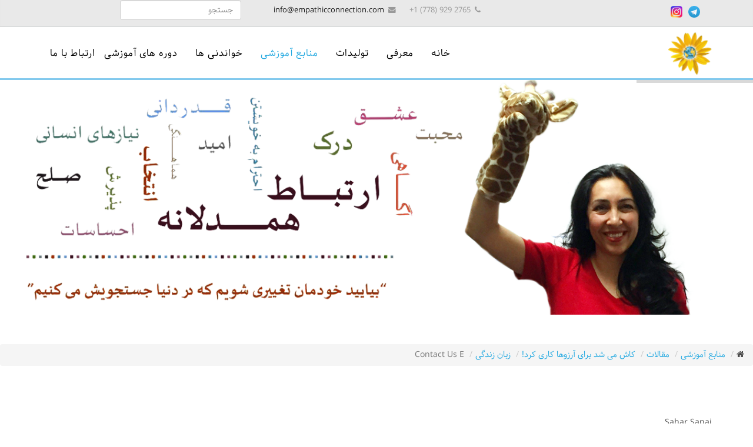

--- FILE ---
content_type: text/html; charset=utf-8
request_url: http://empathicconnection.com/index.php/fa/resources/articles/wish/84-nvcir-fa/137-contact-us-2
body_size: 10996
content:
<!DOCTYPE html>
<html xmlns="http://www.w3.org/1999/xhtml" xml:lang="fa-ir" lang="fa-ir" dir="rtl">
<head>
    <meta http-equiv="X-UA-Compatible" content="IE=edge">
    <meta name="viewport" content="width=device-width, initial-scale=1">
    
      <base href="http://empathicconnection.com/index.php/fa/resources/articles/wish/84-nvcir-fa/137-contact-us-2" />
  <meta http-equiv="content-type" content="text/html; charset=utf-8" />
  <meta name="rights" content="Sana - 2020" />
  <meta name="author" content="Sahar" />
  <meta name="description" content="Empathic Connection,A language of life" />
  <meta name="generator" content="Joomla! - Open Source Content Management" />
  <title>Contact Us E</title>
  <link href="/images/nvcir/nvcir.jpg" rel="shortcut icon" type="image/vnd.microsoft.icon" />
  <link href="http://empathicconnection.com/index.php/fa/component/search/?Itemid=796&amp;catid=84&amp;id=137&amp;format=opensearch" rel="search" title="جستجو Empathic Connection,A language of life" type="application/opensearchdescription+xml" />
  <link rel="stylesheet" href="/templates/mehromega/css/bootstrap.min.css" type="text/css" />
  <link rel="stylesheet" href="/templates/mehromega/css/font-awesome.min.css" type="text/css" />
  <link rel="stylesheet" href="/templates/mehromega/css/legacy.css" type="text/css" />
  <link rel="stylesheet" href="/templates/mehromega/css/template.css" type="text/css" />
  <link rel="stylesheet" href="/templates/mehromega/css/bootstrap-rtl.min.css" type="text/css" />
  <link rel="stylesheet" href="/templates/mehromega/css/rtl.css" type="text/css" />
  <link rel="stylesheet" href="/templates/mehromega/css/presets/preset1.css" type="text/css" class="preset" />
  <link rel="stylesheet" href="http://empathicconnection.com/media/com_uniterevolution2/assets/rs-plugin/css/settings.css" type="text/css" />
  <link rel="stylesheet" href="http://empathicconnection.com/media/com_uniterevolution2/assets/rs-plugin/css/dynamic-captions.css" type="text/css" />
  <link rel="stylesheet" href="http://empathicconnection.com/media/com_uniterevolution2/assets/rs-plugin/css/static-captions.css" type="text/css" />
  <style type="text/css">
#sp-top-bar{ background-color:#e9e9e9;color:#999999; }#sp-bottom{ background-color:#4c4c4c;color:#ffffff;padding:100px 0px; }#sp-footer{ background-color:#347d9a; }
  </style>
  <script src="/media/jui/js/jquery.min.js" type="text/javascript"></script>
  <script src="/media/jui/js/jquery-noconflict.js" type="text/javascript"></script>
  <script src="/media/jui/js/jquery-migrate.min.js" type="text/javascript"></script>
  <script src="/media/system/js/caption.js" type="text/javascript"></script>
  <script src="/templates/mehromega/js/bootstrap.min.js" type="text/javascript"></script>
  <script src="/templates/mehromega/js/jquery.sticky.js" type="text/javascript"></script>
  <script src="/templates/mehromega/js/jquery.scrollTo-1.4.2-min.js" type="text/javascript"></script>
  <script src="/templates/mehromega/js/smoothscroll.js" type="text/javascript"></script>
  <script src="/templates/mehromega/js/jquery.localscroll-1.2.7-min.js" type="text/javascript"></script>
  <script src="/templates/mehromega/js/jquery.parallax-1.1.3.js" type="text/javascript"></script>
  <script src="/templates/mehromega/js/main.js" type="text/javascript"></script>
  <script src="http://empathicconnection.com/media/com_uniterevolution2/assets/rs-plugin/js/jquery.themepunch.tools.min.js" type="text/javascript"></script>
  <script src="http://empathicconnection.com/media/com_uniterevolution2/assets/rs-plugin/js/jquery.themepunch.revolution.min.js" type="text/javascript"></script>
  <script type="text/javascript">
jQuery(window).on('load',  function() {
				new JCaption('img.caption');
			});jQuery(document).ready(function(){
	jQuery('.hasTooltip').tooltip({"html": true,"container": "body"});
});
  </script>

   
    </head>
<body class="site com-content view-article no-layout no-task itemid-796 fa-ir rtl  sticky-header layout-fluid">
	<!-- <div id="preloader">
		
	</div> -->

    <div class="body-innerwrapper">
        <section id="sp-top-bar"><div class="container"><div class="row"><div id="sp-top1" class="col-sm-4 col-md-4"><div class="sp-column "><div class="sp-module latestnews"><div class="sp-module-content">

<div class="customlatestnews"  >
	<p style="width: 20px; float: right;"><a title="تلگرام ما" href="https://t.me/nvcir" target="_blank"><img style="width: 20px; height: 20px; margin-top: 10px;" src="/images/nvcir/icons/telegram_icon.png" alt="" /></a></p>
<p style="width: 10px; float: right;"> </p>
<p style="width: 20px; float: right;"><a title="اینستاگرام ما" href="https://instagram.com/_u/nvcir" target="_blank"><img style="width: 20px; height: 20px; margin-top: 10px;" src="/images/nvcir/icons/instagram.png" alt="" /></a></p></div>
</div></div></div></div><div id="sp-top2" class="col-sm-4 col-md-4"><div class="sp-column "><ul class="sp-contact-info"><li class="sp-contact-phone"><i class="fa fa-phone"></i> 2765  929 (778) 1+</li><li class="sp-contact-email"><i class="fa fa-envelope"></i> <a href="mailto:info@empathicconnection.com">info@empathicconnection.com</a></li></ul></div></div><div id="sp-top3" class="col-sm-4 col-md-4 hidden-sm hidden-xs"><div class="sp-column "><div class="sp-module "><div class="sp-module-content"><div class="search">
	<form action="/index.php/fa/resources/articles/wish" method="post">
		<input name="searchword" id="mod-search-searchword" maxlength="200"  class="inputbox search-query" type="text" size="10" placeholder="جستجو" />		<input type="hidden" name="task" value="search" />
		<input type="hidden" name="option" value="com_search" />
		<input type="hidden" name="Itemid" value="796" />
	</form>
</div>
</div></div></div></div></div></div></section><header id="sp-header"><div class="container"><div class="row"><div id="sp-logo" class="col-xs-8 col-sm-3 col-md-3"><div class="sp-column "><a class="logo" href="/"><h1><img class="sp-default-logo hidden-xs" src="/images/nvcir/nvcir-sun-logo_2.png" alt="Empathic Connection,A language of life"><img class="sp-default-logo visible-xs" src="/images/nvcir/nvcir-sun-logo.png" alt="Empathic Connection,A language of life"></h1></a></div></div><div id="sp-menu" class="col-xs-4 col-sm-9 col-md-9"><div class="sp-column ">			<div class='sp-megamenu-wrapper'>
				<a id="offcanvas-toggler" class="visible-xs" href="#"><i class="fa fa-bars"></i></a>
				<ul class="sp-megamenu-parent menu-fade hidden-xs"><li class="sp-menu-item"><a  href="/index.php/fa/" >خانه</a></li><li class="sp-menu-item sp-has-child"><a  href="/index.php/fa/about" >معرفی</a><div class="sp-dropdown sp-dropdown-main sp-menu-left" style="width: 240px;"><div class="sp-dropdown-inner"><ul class="sp-dropdown-items"><li class="sp-menu-item"><a  href="/index.php/fa/about/about-nvc" >معرفی نگرش</a></li><li class="sp-menu-item"><a  href="/index.php/fa/about/nvc-first-chapter" >فصل اول کتاب ارتباط بدون خشونت</a></li><li class="sp-menu-item sp-has-child"><a  href="/index.php/fa/about/nvc-comments" >نظرات افراد در مورد ان وی سی</a><div class="sp-dropdown sp-dropdown-sub sp-menu-right" style="width: 240px;left: -240px;"><div class="sp-dropdown-inner"><ul class="sp-dropdown-items"><li class="sp-menu-item"><a  href="/index.php/fa/about/nvc-comments/nvc-readers-comments" >نظرات مندرج در کتاب</a></li><li class="sp-menu-item"><a  href="/index.php/fa/about/nvc-comments/nvc-your-comments" >نظرات شما</a></li></ul></div></div></li><li class="sp-menu-item"><a  href="/index.php/fa/about/feelings-list" >فهرست احساسات</a></li><li class="sp-menu-item"><a  href="/index.php/fa/about/needs-list" >فهرست نیازها</a></li><li class="sp-menu-item"><a  href="/index.php/fa/about/interviews" >مصاحبه ها</a></li><li class="sp-menu-item"><a  href="/index.php/fa/about/giraffe" >معرفی زرافه</a></li><li class="sp-menu-item"><a  href="/index.php/fa/about/playground" >زمین بازی</a></li></ul></div></div></li><li class="sp-menu-item sp-has-child"><a  href="/index.php/fa/products" >تولیدات</a><div class="sp-dropdown sp-dropdown-main sp-dropdown-mega sp-menu-full container" style=""><div class="sp-dropdown-inner"><div class="row"><div class="col-sm-4"><ul class="sp-mega-group"><li class="sp-menu-item sp-has-child"><a class="sp-group-title"  href="/index.php/fa/products/books" >کتابها</a><ul class="sp-mega-group-child sp-dropdown-items"><li class="sp-menu-item"><a  href="/index.php/fa/products/books/book-nvc" >ارتباط بدون خشونت</a></li><li class="sp-menu-item"><a  href="/index.php/fa/products/books/book-love" >خودم باشم، عاشقت باشم</a></li><li class="sp-menu-item"><a  href="/index.php/fa/products/books/book-change" >قلب تغییر اجتماعی</a></li><li class="sp-menu-item"><a  href="/index.php/fa/products/books/book-anger" >موهبت شگفت انگیز خشم</a></li><li class="sp-menu-item"><a  href="/index.php/fa/products/books/book-train" >آموزش محبت آمیز به کودکان</a></li><li class="sp-menu-item"><a  href="/index.php/fa/products/books/book-nvc-train" >تمرین ارتباط بدون خشونت</a></li><li class="sp-menu-item"><a  href="/index.php/fa/products/books/book-healing" >گذر از رنجش بین ما</a></li></ul></li></ul></div><div class="col-sm-4"><ul class="sp-mega-group"><li class="sp-menu-item sp-has-child"><a class="sp-group-title"  href="/index.php/fa/products/books-children" >کتابهای کودکان</a><ul class="sp-mega-group-child sp-dropdown-items"><li class="sp-menu-item"><a  href="/index.php/fa/products/books-children/book-giraffe" >زبان زرافه</a></li><li class="sp-menu-item"><a  href="/index.php/fa/products/books-children/book-play" >بازیهای مشارکتی</a></li><li class="sp-menu-item"><a  href="/index.php/fa/products/books-children/book-charli-clock" >چارلی و ساعت</a></li><li class="sp-menu-item"><a  href="/index.php/fa/products/books-children/book-charli-cape" >چارلی وشنل قرمزی</a></li><li class="sp-menu-item"><a  href="/index.php/fa/products/books-children/book-charli-jump" >چارلی و بالا و پایین پریدن روی کاناپه</a></li><li class="sp-menu-item"><a  href="/index.php/fa/products/books-children/book-charli-spinach" >چارلی و خوراک اسفناج</a></li><li class="sp-menu-item"><a  href="/index.php/fa/products/books-children/book-charli-soufi-train" >چارلی و سوفی و قطار اسباب بازی</a></li><li class="sp-menu-item"><a  href="/index.php/fa/products/books-children/book-soufi-day" >روز دلپذیر سوفی</a></li><li class="sp-menu-item"><a  href="/index.php/fa/products/books-children/book-soufi-dress" >سوفی و لباس قرمز</a></li><li class="sp-menu-item"><a  href="/index.php/fa/products/books-children/book-soufi-storm" >سوفی و طوفان</a></li><li class="sp-menu-item"><a  href="/index.php/fa/products/books-children/book-jini" >جینی قورباغه خوبی باش</a></li></ul></li></ul></div><div class="col-sm-4"><ul class="sp-mega-group"><li class="sp-menu-item sp-has-child"><a class="sp-group-title"  href="/index.php/fa/products/tools" >وسایل کمک آموزشی</a><ul class="sp-mega-group-child sp-dropdown-items"><li class="sp-menu-item"><a  href="/index.php/fa/products/tools/cd-nvc" >سی دی ارتباط بدون خشونت</a></li><li class="sp-menu-item"><a  href="/index.php/fa/products/tools/poster-feeling" >پوستر احساس</a></li><li class="sp-menu-item"><a  href="/index.php/fa/products/tools/card-feelings-needs" >کارت احساس و نیاز</a></li><li class="sp-menu-item"><a  href="/index.php/fa/products/tools/ears" >گوش زرافه و شغال</a></li></ul></li></ul></div></div></div></div></li><li class="sp-menu-item sp-has-child active"><a  href="/index.php/fa/resources" >منابع آموزشی</a><div class="sp-dropdown sp-dropdown-main sp-dropdown-mega sp-menu-full container" style=""><div class="sp-dropdown-inner"><div class="row"><div class="col-sm-4"><ul class="sp-mega-group"><li class="sp-menu-item sp-has-child"><a class="sp-group-title"  href="/index.php/fa/resources/poems" >اشعار</a><ul class="sp-mega-group-child sp-dropdown-items"><li class="sp-menu-item"><a  href="/index.php/fa/resources/poems/poem-1" >مرا زیبا ببین</a></li><li class="sp-menu-item"><a  href="/index.php/fa/resources/poems/poem-2" >دعایی برای شادی</a></li><li class="sp-menu-item"><a  href="/index.php/fa/resources/poems/poem-3" >کلمات پنجره اند یا</a></li><li class="sp-menu-item"><a  href="/index.php/fa/resources/poems/poem-4" >هدیه همدلی</a></li><li class="sp-menu-item"><a  href="/index.php/fa/resources/poems/poem-5" >عطش</a></li><li class="sp-menu-item"><a  href="/index.php/fa/resources/poems/poem-6" >از همين لحظه</a></li></ul></li></ul></div><div class="col-sm-4"><ul class="sp-mega-group"><li class="sp-menu-item sp-has-child active"><a class="sp-group-title"  href="/index.php/fa/resources/articles" >مقالات</a><ul class="sp-mega-group-child sp-dropdown-items"><li class="sp-menu-item"><a  href="/index.php/fa/resources/articles/introduce-nvc" >معرفی نگرش</a></li><li class="sp-menu-item"><a  href="/index.php/fa/resources/articles/3_questions" >سه سوال و یک جواب</a></li><li class="sp-menu-item"><a  href="/index.php/fa/resources/articles/3_areas" >سه حیطه مسئولیت یا اثرگذاری</a></li><li class="sp-menu-item current-item active"><a  href="/index.php/fa/resources/articles/wish" >کاش می شد برای آرزوها کاری کرد!</a></li></ul></li></ul></div><div class="col-sm-4"><ul class="sp-mega-group"><li class="sp-menu-item sp-has-child"><a class="sp-group-title"  href="/index.php/fa/resources/misc-articles" >سایر مطالب</a><ul class="sp-mega-group-child sp-dropdown-items"><li class="sp-menu-item"><a  href="/index.php/fa/resources/misc-articles/daily-notes" >دفترچه روزانه</a></li><li class="sp-menu-item"><a  href="/index.php/fa/resources/misc-articles/questions" >سوالاتی که می تواند</a></li><li class="sp-menu-item"><a  href="/index.php/fa/resources/misc-articles/violence-tree" >شجره نامه خشونت</a></li><li class="sp-menu-item"><a  href="/index.php/fa/resources/misc-articles/giraffi-dance" >رقص زرافه ای</a></li><li class="sp-menu-item"><a  href="/index.php/fa/resources/misc-articles/nvc-learning-table" >جدول رشد یادگیری ارتباط بدون خشونت</a></li><li class="sp-menu-item"><a  href="/index.php/fa/resources/misc-articles/negotiation-steps" >مراحل مذاکره</a></li><li class="sp-menu-item"><a  href="/index.php/fa/resources/misc-articles/decision-making-model" >مدلی برای تصمیم گیری</a></li><li class="sp-menu-item"><a  href="/index.php/fa/resources/misc-articles/empathic-action" >روز جهانی اقدامات همدلانه</a></li></ul></li></ul></div></div></div></div></li><li class="sp-menu-item"><a  href="/index.php/fa/topics" >خواندنی ها</a></li><li class="sp-menu-item"><a  href="/index.php/fa/training" >دوره های آموزشی</a></li><li class="sp-menu-item"><a  href="/index.php/fa/contact-us" >ارتباط با ما</a></li></ul>			</div>
		</div></div></div></div></header><section id="sp-page-title"><div class="row"><div id="sp-title" class="col-sm-12 col-md-12"><div class="sp-column "><div class="sp-module "><div class="sp-module-content"><!-- START REVOLUTION SLIDER 4.6.5 b1 fullwidth mode -->

<div id="rev_slider_3_1_wrapper" class="rev_slider_wrapper fullwidthbanner-container" style="margin:0px auto;padding:0px;margin-top:0px;margin-bottom:0px;max-height:420px;">
	<div id="rev_slider_3_1" class="rev_slider fullwidthabanner" style="display:none;max-height:420px;height:420px;">
<ul>	<!-- SLIDE  1-->
	<li data-transition="random" data-slotamount="7" data-masterspeed="300"  data-fstransition="fadefromright" data-fsmasterspeed="2000" data-fsslotamount="7" data-saveperformance="off" >
		<!-- MAIN IMAGE -->
		<img src="http://empathicconnection.com/images/nvcir/slider/Sahar/empathic-connection-fa.png"  alt="empathic-connection-fa"  data-bgposition="right bottom" data-bgfit="cover" data-bgrepeat="no-repeat">
		<!-- LAYERS -->
	</li>
	<!-- SLIDE  2-->
	<li data-transition="random" data-slotamount="7" data-masterspeed="300"  data-saveperformance="off" >
		<!-- MAIN IMAGE -->
		<img src="http://empathicconnection.com/images/nvcir/slider/sunflower-3.jpeg"  alt="sunflower-3"  data-bgposition="right bottom" data-bgfit="cover" data-bgrepeat="no-repeat">
		<!-- LAYERS -->

		<!-- LAYER NR. 1 -->
		<div class="tp-caption very_large_text lfr tp-resizeme rs-parallaxlevel-0"
			data-x="right" data-hoffset="-917"
			data-y="100" 
			data-speed="2500"
			data-start="1500"
			data-easing="easeOutExpo"
			data-splitin="none"
			data-splitout="none"
			data-elementdelay="0.1"
			data-endelementdelay="0.1"
			 data-endspeed="300"

			style="z-index: 5; max-width: auto; max-height: auto; white-space: nowrap;">زبان زندگی
		</div>

		<!-- LAYER NR. 2 -->
		<div class="tp-caption slider-title-mini lfr tp-resizeme rs-parallaxlevel-0"
			data-x="right" data-hoffset="-885"
			data-y="200" 
			data-speed="1500"
			data-start="2500"
			data-easing="easeOutExpo"
			data-splitin="none"
			data-splitout="none"
			data-elementdelay="0.1"
			data-endelementdelay="0.1"
			 data-endspeed="300"

			style="z-index: 6; max-width: auto; max-height: auto; white-space: nowrap;">ارتباط بدون خشونت
		</div>
	</li>
	<!-- SLIDE  3-->
	<li data-transition="random" data-slotamount="7" data-masterspeed="300"  data-saveperformance="off" >
		<!-- MAIN IMAGE -->
		<img src="http://empathicconnection.com/images/nvcir/slider/sunflower-2.png"  alt="sunflower-2"  data-bgposition="center right" data-bgfit="cover" data-bgrepeat="no-repeat">
		<!-- LAYERS -->

		<!-- LAYER NR. 1 -->
		<div class="tp-caption slider-title-mini sfb tp-resizeme rs-parallaxlevel-0"
			data-x="right" data-hoffset="-523"
			data-y="119" 
			data-speed="1200"
			data-start="1000"
			data-easing="easeOutExpo"
			data-splitin="none"
			data-splitout="none"
			data-elementdelay="0.1"
			data-endelementdelay="0.1"
			 data-endspeed="300"

			style="z-index: 5; max-width: auto; max-height: auto; white-space: nowrap;">آن چه در زندگی‌ام می‌خواهم محبت است
		</div>

		<!-- LAYER NR. 2 -->
		<div class="tp-caption slider-title-mini sfb tp-resizeme rs-parallaxlevel-0"
			data-x="right" data-hoffset="-400"
			data-y="203" 
			data-speed="1200"
			data-start="2000"
			data-easing="easeOutExpo"
			data-splitin="none"
			data-splitout="none"
			data-elementdelay="0.1"
			data-endelementdelay="0.1"
			 data-endspeed="300"

			style="z-index: 6; max-width: auto; max-height: auto; white-space: nowrap;">جریانی متقابل بین خودم ودیگران مبتنی بر نثار از صمیم قلب
		</div>
	</li>
	<!-- SLIDE  4-->
	<li data-transition="random" data-slotamount="7" data-masterspeed="300"  data-saveperformance="off" >
		<!-- MAIN IMAGE -->
		<img src="http://empathicconnection.com/images/nvcir/slider/sunflower-4.jpeg"  alt="sunflower-4"  data-bgposition="right top" data-bgfit="cover" data-bgrepeat="no-repeat">
		<!-- LAYERS -->

		<!-- LAYER NR. 1 -->
		<div class="tp-caption sft tp-resizeme rs-parallaxlevel-0"
			data-x="right" data-hoffset="-583"
			data-y="45" 
			data-speed="1200"
			data-start="1500"
			data-easing="easeOutExpo"
			data-splitin="none"
			data-splitout="none"
			data-elementdelay="0.1"
			data-endelementdelay="0.1"
			 data-endspeed="300"

			style="z-index: 5; max-width: auto; max-height: auto; white-space: nowrap;"><div class="tp-layer-inner-rotation slider-title-mini " style=" -moz-transform: rotate(359deg); -ms-transform: rotate(359deg); -o-transform: rotate(359deg); -webkit-transform: rotate(359deg); transform: rotate(359deg); -moz-transform-origin: 50% 50%; -ms-transform-origin: 50% 50%; -o-transform-origin: 50% 50%; -webkit-transform-origin: 50% 50%; transform-origin: 50% 50%;">
بیایید
				</div>
		</div>

		<!-- LAYER NR. 2 -->
		<div class="tp-caption slider-title-mini sft tp-resizeme rs-parallaxlevel-0"
			data-x="right" data-hoffset="-660"
			data-y="45" 
			data-speed="1200"
			data-start="2000"
			data-easing="easeOutExpo"
			data-splitin="none"
			data-splitout="none"
			data-elementdelay="0.1"
			data-endelementdelay="0.1"
			 data-endspeed="300"

			style="z-index: 6; max-width: auto; max-height: auto; white-space: nowrap;">خودمان
		</div>

		<!-- LAYER NR. 3 -->
		<div class="tp-caption slider-title-mini sfb tp-resizeme rs-parallaxlevel-0"
			data-x="right" data-hoffset="-649"
			data-y="108" 
			data-speed="1200"
			data-start="2500"
			data-easing="easeOutExpo"
			data-splitin="none"
			data-splitout="none"
			data-elementdelay="0.1"
			data-endelementdelay="0.1"
			 data-endspeed="300"

			style="z-index: 7; max-width: auto; max-height: auto; white-space: nowrap;">تغییری شویم که در دنیا جستجویش می کنیم
		</div>

		<!-- LAYER NR. 4 -->
		<div class="tp-caption slider-title-mini sfb tp-resizeme rs-parallaxlevel-0"
			data-x="right" data-hoffset="-1006"
			data-y="202" 
			data-speed="1200"
			data-start="3300"
			data-easing="easeOutExpo"
			data-splitin="none"
			data-splitout="none"
			data-elementdelay="0.1"
			data-endelementdelay="0.1"
			 data-endspeed="300"

			style="z-index: 8; max-width: auto; max-height: auto; white-space: nowrap;">مهاتما گاندی
		</div>
	</li>
</ul>
<div class="tp-bannertimer"></div>	</div>
			
			<script type="text/javascript">

					
				/******************************************
					-	PREPARE PLACEHOLDER FOR SLIDER	-
				******************************************/
								
				 
						var setREVStartSize = function() {
							var	tpopt = new Object(); 
								tpopt.startwidth = 1349;
								tpopt.startheight = 420;
								tpopt.container = jQuery('#rev_slider_3_1');
								tpopt.fullScreen = "off";
								tpopt.forceFullWidth="off";

							tpopt.container.closest(".rev_slider_wrapper").css({height:tpopt.container.height()});tpopt.width=parseInt(tpopt.container.width(),0);tpopt.height=parseInt(tpopt.container.height(),0);tpopt.bw=tpopt.width/tpopt.startwidth;tpopt.bh=tpopt.height/tpopt.startheight;if(tpopt.bh>tpopt.bw)tpopt.bh=tpopt.bw;if(tpopt.bh<tpopt.bw)tpopt.bw=tpopt.bh;if(tpopt.bw<tpopt.bh)tpopt.bh=tpopt.bw;if(tpopt.bh>1){tpopt.bw=1;tpopt.bh=1}if(tpopt.bw>1){tpopt.bw=1;tpopt.bh=1}tpopt.height=Math.round(tpopt.startheight*(tpopt.width/tpopt.startwidth));if(tpopt.height>tpopt.startheight&&tpopt.autoHeight!="on")tpopt.height=tpopt.startheight;if(tpopt.fullScreen=="on"){tpopt.height=tpopt.bw*tpopt.startheight;var cow=tpopt.container.parent().width();var coh=jQuery(window).height();if(tpopt.fullScreenOffsetContainer!=undefined){try{var offcontainers=tpopt.fullScreenOffsetContainer.split(",");jQuery.each(offcontainers,function(e,t){coh=coh-jQuery(t).outerHeight(true);if(coh<tpopt.minFullScreenHeight)coh=tpopt.minFullScreenHeight})}catch(e){}}tpopt.container.parent().height(coh);tpopt.container.height(coh);tpopt.container.closest(".rev_slider_wrapper").height(coh);tpopt.container.closest(".forcefullwidth_wrapper_tp_banner").find(".tp-fullwidth-forcer").height(coh);tpopt.container.css({height:"100%"});tpopt.height=coh;}else{tpopt.container.height(tpopt.height);tpopt.container.closest(".rev_slider_wrapper").height(tpopt.height);tpopt.container.closest(".forcefullwidth_wrapper_tp_banner").find(".tp-fullwidth-forcer").height(tpopt.height);}
						};
						
						/* CALL PLACEHOLDER */
						setREVStartSize();
								
				
				var tpj=jQuery;				
				tpj.noConflict();				
				var revapi3;
				
				
				
				tpj(document).ready(function() {
				
					
								
				if(tpj('#rev_slider_3_1').revolution == undefined){
					revslider_showDoubleJqueryError('#rev_slider_3_1');
				}else{
				   revapi3 = tpj('#rev_slider_3_1').show().revolution(
					{
											
						dottedOverlay:"none",
						delay:9000,
						startwidth:1349,
						startheight:420,
						hideThumbs:200,
						
						thumbWidth:100,
						thumbHeight:50,
						thumbAmount:4,
													
						simplifyAll:"off",						
						navigationType:"bullet",
						navigationArrows:"solo",
						navigationStyle:"round",						
						touchenabled:"on",
						onHoverStop:"off",						
						nextSlideOnWindowFocus:"off",
						
						swipe_threshold: 75,
						swipe_min_touches: 1,
						drag_block_vertical: false,
																		
												parallax:"mouse",
						parallaxBgFreeze:"off",
						parallaxLevels:[5,10,15,20,25,30,35,40,45,50],
												parallaxDisableOnMobile:"on",
																		
						keyboardNavigation:"off",
						
						navigationHAlign:"center",
						navigationVAlign:"bottom",
						navigationHOffset:0,
						navigationVOffset:20,

						soloArrowLeftHalign:"left",
						soloArrowLeftValign:"center",
						soloArrowLeftHOffset:20,
						soloArrowLeftVOffset:0,

						soloArrowRightHalign:"right",
						soloArrowRightValign:"center",
						soloArrowRightHOffset:20,
						soloArrowRightVOffset:0,
								
						shadow:0,
						fullWidth:"on",
						fullScreen:"off",

												spinner:"spinner4",
																		
						stopLoop:"off",
						stopAfterLoops:-1,
						stopAtSlide:-1,

						shuffle:"off",
						
						autoHeight:"off",						
						forceFullWidth:"off",						
												
												
												
						hideThumbsOnMobile:"off",
						hideNavDelayOnMobile:1500,
						hideBulletsOnMobile:"off",
						hideArrowsOnMobile:"off",
						hideThumbsUnderResolution:0,
						
												hideSliderAtLimit:0,
						hideCaptionAtLimit:0,
						hideAllCaptionAtLilmit:0,
						startWithSlide:0,
						isJoomla: true
					});
					
					
					
									}					
				});	/*ready*/
									
			</script>
			<style type="text/css">
	#rev_slider_3_1_wrapper .tp-loader.spinner4 div { background-color: #FFFFFF !important; }
</style>
</div>
<!-- END REVOLUTION SLIDER -->	</div></div><div class="sp-module "><div class="sp-module-content">
<ol class="breadcrumb">
	<li><i class="fa fa-home"></i></li><li><a href="/index.php/fa/resources" class="pathway">منابع آموزشی</a></li><li><a href="/index.php/fa/resources/articles" class="pathway">مقالات</a></li><li><a href="/index.php/fa/resources/articles/wish" class="pathway">کاش می شد برای آرزوها کاری کرد!</a></li><li><a href="/index.php/fa/resources/articles/wish/84-nvcir-fa" class="pathway">زبان زندگی</a></li><li class="active">Contact Us E</li></ol>
</div></div></div></div></div></section><section id="sp-main-body"><div class="container"><div class="row"><div id="sp-component" class="col-sm-12 col-md-12"><div class="sp-column "><div id="system-message-container">
	</div>
<article class="item item-page" itemscope itemtype="http://schema.org/Article">
	<meta itemprop="inLanguage" content="fa-IR" />
	
	

	<div class="entry-header">
					<h2 itemprop="name">
							</h2>

																	</div>

				
		<div class="content_rating" itemprop="aggregateRating" itemscope itemtype="http://schema.org/AggregateRating"><p class="unseen element-invisible">امتیاز کاربران<meta itemprop="ratingCount" content="22" /><meta itemprop="worstRating" content="0" /></p><img src="/media/system/images/rating_star.png" alt="ستاره فعال" /><img src="/media/system/images/rating_star.png" alt="ستاره فعال" /><img src="/media/system/images/rating_star.png" alt="ستاره فعال" /><img src="/media/system/images/rating_star.png" alt="ستاره فعال" /><img src="/media/system/images/rating_star.png" alt="ستاره فعال" /></div><form method="post" action="http://empathicconnection.com/index.php/fa/resources/articles/wish/84-nvcir-fa/137-contact-us-2?hitcount=0" class="form-inline"><span class="content_vote"><label class="unseen element-invisible" for="content_vote_137">لطفا رای دهید</label><select id="content_vote_137" name="user_rating">
	<option value="1">رای 1</option>
	<option value="2">رای 2</option>
	<option value="3">رای 3</option>
	<option value="4">رای 4</option>
	<option value="5" selected="selected">رای 5</option>
</select>
&#160;<input class="btn btn-mini" type="submit" name="submit_vote" value="امتیاز" /><input type="hidden" name="task" value="article.vote" /><input type="hidden" name="hitcount" value="0" /><input type="hidden" name="url" value="http://empathicconnection.com/index.php/fa/resources/articles/wish/84-nvcir-fa/137-contact-us-2?hitcount=0" /><input type="hidden" name="855805f54ff44ce0a6e99e91cc0430c3" value="1" /></span></form>
		
	
			<div itemprop="articleBody">
		<p class="MsoNormal" style="text-align: right;" align="right"> </p>
<p class="MsoNormal" style="text-align: right;" align="right">Sahar Sanai</p>
<p class="MsoNormal" style="text-align: right;" align="right">Vancouver, Bc</p>
<p class="MsoNormal" style="text-align: right;" align="right">Empathic Connection</p>
<p class="MsoNormal" style="text-align: right;" align="right">Cellphone: 778 929 2765</p>
<p class="MsoNormal" style="text-align: right;" align="right"><span id="cloak69825">این آدرس ایمیل توسط spambots حفاظت می شود. برای دیدن شما نیاز به جاوا اسکریپت دارید</span><script type='text/javascript'>
 //<!--
 document.getElementById('cloak69825').innerHTML = '';
 var prefix = '&#109;a' + 'i&#108;' + '&#116;o';
 var path = 'hr' + 'ef' + '=';
 var addy69825 = '&#105;nf&#111;' + '&#64;';
 addy69825 = addy69825 + '&#101;mp&#97;th&#105;cc&#111;nn&#101;ct&#105;&#111;n' + '&#46;' + 'c&#111;m';
 var addy_text69825 = '&#105;nf&#111;' + '&#64;' + '&#101;mp&#97;th&#105;cc&#111;nn&#101;ct&#105;&#111;n' + '&#46;' + 'c&#111;m';
 document.getElementById('cloak69825').innerHTML += '<a ' + path + '\'' + prefix + ':' + addy69825 + '\'>'+addy_text69825+'<\/a>';
 //-->
 </script></p>
<p class="MsoNormal" style="text-align: right;" align="right"> </p> 	</div>

				<dl class="article-info">

		
			<dt class="article-info-term"></dt>	
				
							<dd class="createdby" itemprop="author" itemscope itemtype="http://schema.org/Person">
	<i class="fa fa-user"></i>
					<span itemprop="name" data-toggle="tooltip" title="نوشته شده توسط  ">Sahar</span>	</dd>			
			
							<dd class="category-name">
	<i class="fa fa-folder-open-o"></i>
				<a href="/index.php/fa/resources/articles/wish/84-nvcir-fa" itemprop="genre" data-toggle="tooltip" title="مجموعه مطلب">زبان زندگی</a>	</dd>			
			
							<dd class="published">
	<i class="fa fa-calendar-o"></i>
	<time datetime="2020-10-21T09:58:28-07:00" itemprop="datePublished" data-toggle="tooltip" title="نمایش از %s">
		30 مهر 1399	</time>
</dd>			
		
					
			
							<dd class="hits">
	<span class="fa fa-eye"></span>
	<meta itemprop="interactionCount" content="UserPageVisits:109002" />
	بازدید: 109002</dd>					
			<dd class="post_rating" id="post_vote_137">
		Rating: <div class="voting-symbol sp-rating">
			<span class="star active" data-number="5"></span><span class="star active" data-number="4"></span><span class="star active" data-number="3"></span><span class="star active" data-number="2"></span><span class="star active" data-number="1"></span>		</div>
		<span class="ajax-loader fa fa-spinner fa-spin"></span>
		<span class="voting-result"></span>
</dd>

	</dl>
	
	
	
<ul class="pager pagenav">
	<li class="next">
		<a href="/index.php/fa/training" rel="next">
			بعدی <i class="icon-chevron-left"></i>		</a>
	</li>
</ul>
						
	
	
							
</article>
</div></div></div></div></section><section id="sp-bottom" class=" hidden-xs hidden-sm"><div class="container"><div class="row"><div id="sp-bottom1" class="col-sm-6 col-md-3"><div class="sp-column "><div class="sp-module "><h3 class="border-h3">تازه ها</h3><div class="sp-module-content"><div class="latestnews">
	<div itemscope itemtype="http://schema.org/Article">
		<a href="/index.php/fa/resources/articles/wish/84-nvcir-fa/137-contact-us-2" itemprop="url">
			<span itemprop="name">
				Contact Us E			</span>
		</a>
		<small>30 مهر 1399</small>
	</div>
	<div itemscope itemtype="http://schema.org/Article">
		<a href="/index.php/fa/training" itemprop="url">
			<span itemprop="name">
				دوره های آموزشی			</span>
		</a>
		<small>30 مهر 1399</small>
	</div>
	<div itemscope itemtype="http://schema.org/Article">
		<a href="/index.php/fa/about/needs-list" itemprop="url">
			<span itemprop="name">
				فهرست نیازها			</span>
		</a>
		<small>14 مرداد 1397</small>
	</div>
	<div itemscope itemtype="http://schema.org/Article">
		<a href="/index.php/fa/products/books/book-nvc" itemprop="url">
			<span itemprop="name">
				کتاب ارتباط بدون خشونت			</span>
		</a>
		<small>14 مرداد 1397</small>
	</div>
</div>
</div></div></div></div><div id="sp-bottom2" class="col-sm-6 col-md-3"><div class="sp-column "><div class="sp-module "><h3 class="sp-module-title">پربازدید ها</h3><div class="sp-module-content"><ul class="mostread">
	<li>
		<a href="/index.php/fa/resources/articles/wish/84-nvcir-fa/137-contact-us-2">
			Contact Us E</a>
	</li>
	<li>
		<a href="/index.php/fa/contact-us">
			ارتباط با ما</a>
	</li>
	<li>
		<a href="/index.php/fa/resources/articles/introduce-nvc">
			معرفی نگرش</a>
	</li>
	<li>
		<a href="/index.php/fa/products/tools/poster-feeling">
			پوستر احساس</a>
	</li>
	<li>
		<a href="/index.php/fa/about/feelings-list">
			فهرست احساسات</a>
	</li>
</ul>
</div></div></div></div><div id="sp-bottom3" class="col-sm-6 col-md-3"><div class="sp-column "></div></div><div id="sp-bottom4" class="col-sm-6 col-md-3"><div class="sp-column "><div class="sp-module latestnews"><h3 class="sp-module-title">لینک های مرتبط</h3><div class="sp-module-content">

<div class="customlatestnews"  >
	<p><a title="nvc" href="http://www.cnvc.org" target="_blank">NVC</a></p>
<p><a title="nvc" href="http://www.akhtaranbook.ir" target="_blank">انتشارات اختران</a></p></div>
</div></div></div></div></div></div></section><footer id="sp-footer"><div class="container"><div class="row"><div id="sp-footer1" class="col-sm-12 col-md-12"><div class="sp-column "><span class="sp-copyright"> © 2020  تمامی حقوق متعلق به این سایت برای Empathic Connection محفوظ می باشد 
Designed By Sana</span></div></div></div></div></footer>
        <div class="offcanvas-menu">
            <a href="#" class="close-offcanvas"><i class="fa fa-remove"></i></a>
            <div class="offcanvas-inner">
                                    <div class="sp-module "><div class="sp-module-content"><div class="search">
	<form action="/index.php/fa/resources/articles/wish" method="post">
		<input name="searchword" id="mod-search-searchword" maxlength="200"  class="inputbox search-query" type="text" size="10" placeholder="جستجو" />		<input type="hidden" name="task" value="search" />
		<input type="hidden" name="option" value="com_search" />
		<input type="hidden" name="Itemid" value="796" />
	</form>
</div>
</div></div><div class="sp-module "><div class="sp-module-content"><ul class="nav menu">
<li class="item-744 active"><a href="/index.php/fa/" >خانه</a></li><li class="item-745 parent"><a href="/index.php/fa/about" >معرفی</a></li><li class="item-747 parent"><a href="/index.php/fa/products" >تولیدات</a></li><li class="item-783 parent"><a href="/index.php/fa/resources" >منابع آموزشی</a></li><li class="item-805"><a href="/index.php/fa/topics" >خواندنی ها</a></li><li class="item-746"><a href="/index.php/fa/training" >دوره های آموزشی</a></li><li class="item-748"><a href="/index.php/fa/contact-us" >ارتباط با ما</a></li></ul>
</div></div>
                            </div>
        </div>

    </div>
        


<script type="text/javascript">
	// $(document).ready(function() {
	// 	$('#preloader').fadeOut('slow', function() { $(this).remove(); });
	// });
</script> 

</body>
</html>

--- FILE ---
content_type: text/css
request_url: http://empathicconnection.com/templates/mehromega/css/presets/preset1.css
body_size: 1529
content:
a {
  color: #26aae1;
}
a:hover {
  color: #1a8bba;
}
.sppb-addon-feature div.sppb-addon-content a h3:hover {
  color: #26aae1 !important;
}
.sp-megamenu-parent >li.active>a,
.sp-megamenu-parent >li:hover>a {
  color: #26aae1;
}
.sp-megamenu-parent .sp-dropdown li.sp-menu-item >a:hover {
  color: #26aae1;
}
.sp-megamenu-parent .sp-dropdown li.sp-menu-item.active>a {
  color: #26aae1;
}
#offcanvas-toggler >i {
  color: #000000;
}
#offcanvas-toggler >i:hover {
  color: #26aae1;
}
.btn-primary,
.sppb-btn-primary {
  border-color: #1c98cc;
  background-color: #26aae1;
}
.btn-primary:hover,
.sppb-btn-primary:hover {
  border-color: #177aa4;
  background-color: #1a8bba;
}
ul.social-icons >li a:hover {
  color: #26aae1;
}
.sp-page-title {
  background: #26aae1;
}
.layout-boxed .body-innerwrapper {
  background: #ffffff;
}
.sp-module ul >li >a {
  color: #000000;
}
.sp-module ul >li >a:hover {
  color: #26aae1;
}
.sp-module .latestnews >div >a {
  color: #000000;
}
.sp-module .latestnews >div >a:hover {
  color: #26aae1;
}
.sp-module .tagscloud .tag-name:hover {
  background: #26aae1;
}
.sp-simpleportfolio .sp-simpleportfolio-filter > ul > li.active > a,
.sp-simpleportfolio .sp-simpleportfolio-filter > ul > li > a:hover {
  background: #26aae1;
}
.search .btn-toolbar button {
  background: #26aae1;
}
.post-format {
  background: #26aae1;
}
.voting-symbol span.star.active:before {
  color: #26aae1;
}
.sp-rating span.star:hover:before,
.sp-rating span.star:hover ~ span.star:before {
  color: #1a8bba;
}
.entry-link,
.entry-quote {
  background: #26aae1;
}
blockquote {
  border-color: #26aae1;
}
.carousel-left:hover,
.carousel-right:hover {
  background: #26aae1;
}
#sp-footer {
  background: #26aae1;
}
.sp-comingsoon body {
  background-color: #26aae1;
}
.pagination>li>a,
.pagination>li>span {
  color: #000000;
}
.pagination>li>a:hover,
.pagination>li>a:focus,
.pagination>li>span:hover,
.pagination>li>span:focus {
  color: #000000;
}
.pagination>.active>a,
.pagination>.active>span {
  border-color: #26aae1;
  background-color: #26aae1;
}
.pagination>.active>a:hover,
.pagination>.active>a:focus,
.pagination>.active>span:hover,
.pagination>.active>span:focus {
  border-color: #26aae1;
  background-color: #26aae1;
}
.sp-megamenu-parent >li.sp-has-child>a:before {
  background: #26aae1;
}
.login .form-group input:focus {
  box-shadow: #26aae1;
}
.sppb-progress .sppb-progress-bar {
  background-color: #26aae1;
}
a.sppb-btn-primary {
  background-color: #26aae1 !important;
}
a.sppb-btn-primary:hover {
  background: #53bce7 !important;
}
.contact-grey i {
  color: #26aae1 !important;
}
.contact-grey .sppb-btn-success {
  background-color: #26aae1 !important;
}
.contact-social a {
  background-color: #26aae1 !important;
}
.sp-megamenu-parent .sp-dropdown .sp-dropdown-inner {
  border-top-color: #26aae1 !important;
}
.sppb-person-social-icons ul li a i {
  background-color: #26aae1 !important;
}
div.k2TagCloudBlock a {
  background-color: #26aae1 !important;
}
.feature-img.blue .sppb-addon-content span img {
  background-color: #26aae1 !important;
}
.sppb-form-control:focus {
  box-shadow: 0px 3px 0px #26aae1 !important;
  -webkit-box-shadow: 0px 3px 0px #26aae1 !important;
  -moz-box-shadow: 0px 3px 0px #26aae1 !important;
}
p.readmore a {
  background-color: #26aae1 !important;
}
div.k2SearchBlock form button.button {
  background-color: #26aae1 !important;
}
.login .form-group input:focus {
  box-shadow: 0px 3px 0px #26aae1 !important;
  -webkit-box-shadow: 0px 3px 0px #26aae1 !important;
  -moz-box-shadow: 0px 3px 0px #26aae1 !important;
}
span.post-icon {
  background-color: #26aae1 !important;
}
div.itemCommentsForm form input.inputbox:focus,
div.itemCommentsForm form textarea.inputbox:focus {
  box-shadow: 0px 3px 0px #26aae1 !important;
  -webkit-box-shadow: 0px 3px 0px #26aae1 !important;
  -moz-box-shadow: 0px 3px 0px #26aae1 !important;
}
div.itemCommentsForm form input#submitCommentButton {
  background-color: #26aae1 !important;
}
.contact-data i {
  color: #26aae1 !important;
}
.major-color {
  background-color: #26aae1 !important;
}
.sp-menu-item a span.new-tag {
  background-color: #26aae1 !important;
}
#Kunena #ktab ul.menu li.active a,
#Kunena #ktab li#current.selected a {
  background-color: #26aae1 !important;
}
span.addtocart-button input {
  background-color: #26aae1 !important;
  border-color: #26aae1 !important;
}
.billto-shipto a {
  background: #26aae1 !important;
}
#com-form-login p:nth-child(1) {
  background: #26aae1 !important;
}
form#com-form-login input.default {
  background: #26aae1 !important;
}
table.cart-summary tr th {
  background: #26aae1 !important;
}
.payment-details tr {
  background: #26aae1 !important;
}
.general-bg,
input.custom-attribute,
.manufacturer-product-link a,
a.ask-a-question,
input.vm-default,
a.product-details,
a.details,
div.details,
button.default {
  background: #26aae1 !important;
}
.buttonBar-right button {
  background: #26aae1 !important;
}
#discuss-wrapper .discuss-searchbar .input-searchbar:focus {
  box-shadow: 0 3px 0 #82c9ed !important;
}
.omega-cart-address {
  background: #26aae1 !important;
}
#facebox .my-groovy-style a.showcart {
  background: #26aae1 !important;
}
#facebox .my-groovy-style a.continue_link {
  background: #26aae1 !important;
}


--- FILE ---
content_type: text/css
request_url: http://empathicconnection.com/media/com_uniterevolution2/assets/rs-plugin/css/dynamic-captions.css
body_size: 807
content:
.tp-caption.largebgtitle,.largebgtitle{}.tp-caption.largebgtitle2,.largebgtitle2{}.tp-caption.very_large_text,.very_large_text{position:absolute;color:#fff;text-shadow:0px 2px 5px rgba(0,0,0,0.5);font-weight:700;font-size:60px;line-height:60px;font-family:Arial;margin:0px;border-width:0px;border-style:none;white-space:nowrap;letter-spacing:-2px}.tp-caption.slider-title,.slider-title{font-size:86px;line-height:36px;font-weight:200;font-family:Source Sans Pro,sans-serif;color:#ffffff;text-decoration:none;text-shadow:none;margin:0px;letter-spacing:-1.5px;height:auto;background-color:transparent;border-width:0px;border-color:rgb(255,255,255);border-style:none}.tp-caption.slider-title-mini,.slider-title-mini{font-size:36px;line-height:36px;font-weight:300;font-family:"Source Sans Pro",sans-serif;color:rgb(255,255,255);text-decoration:none;background-color:transparent;text-shadow:none;margin:0px;height:auto;border-width:0px;border-color:rgb(255,255,255);border-style:none}.tp-caption.modern_medium_light,.modern_medium_light{position:absolute;color:#000;text-shadow:none;font-weight:300;font-size:24px;line-height:20px;font-family:"Open Sans",sans-serif;margin:0px;border-width:0px;border-style:none;white-space:nowrap}.tp-caption.slider-title-mini2,.slider-title-mini2{font-size:36px;line-height:36px;font-weight:300;font-family:"Source Sans Pro",sans-serif;color:rgb(28,28,28);text-decoration:none;background-color:transparent;text-shadow:none;margin:0px;height:auto;border-width:0px;border-color:rgb(255,255,255);border-style:none}.tp-caption.thinheadline_dark,.thinheadline_dark{position:absolute;color:rgba(0,0,0,0.85);text-shadow:none;font-weight:300;font-size:30px;line-height:30px;font-family:"Open Sans";background-color:transparent}.tp-caption.thintextdark3,.thintextdark3{font-size:29px;line-height:26px;font-weight:300;font-family:"Open Sans";color:rgb(0,0,0);text-decoration:none;background-color:transparent;text-shadow:none;border-width:0px;border-color:rgb(0,0,0);border-style:none}

.largebgtitle,.largebgtitle{}.largebgtitle2,.largebgtitle2{}.very_large_text,.very_large_text{position:absolute;color:#fff;text-shadow:0px 2px 5px rgba(0,0,0,0.5);font-weight:700;font-size:60px;line-height:60px;font-family:Arial;margin:0px;border-width:0px;border-style:none;white-space:nowrap;letter-spacing:-2px}.slider-title,.slider-title{font-size:86px;line-height:36px;font-weight:200;font-family:Source Sans Pro,sans-serif;color:#ffffff;text-decoration:none;text-shadow:none;margin:0px;letter-spacing:-1.5px;height:auto;background-color:transparent;border-width:0px;border-color:rgb(255,255,255);border-style:none}.slider-title-mini,.slider-title-mini{font-size:36px;line-height:36px;font-weight:300;font-family:"Source Sans Pro",sans-serif;color:rgb(255,255,255);text-decoration:none;background-color:transparent;text-shadow:none;margin:0px;height:auto;border-width:0px;border-color:rgb(255,255,255);border-style:none}.modern_medium_light,.modern_medium_light{position:absolute;color:#000;text-shadow:none;font-weight:300;font-size:24px;line-height:20px;font-family:"Open Sans",sans-serif;margin:0px;border-width:0px;border-style:none;white-space:nowrap}.slider-title-mini2,.slider-title-mini2{font-size:36px;line-height:36px;font-weight:300;font-family:"Source Sans Pro",sans-serif;color:rgb(28,28,28);text-decoration:none;background-color:transparent;text-shadow:none;margin:0px;height:auto;border-width:0px;border-color:rgb(255,255,255);border-style:none}.thinheadline_dark,.thinheadline_dark{position:absolute;color:rgba(0,0,0,0.85);text-shadow:none;font-weight:300;font-size:30px;line-height:30px;font-family:"Open Sans";background-color:transparent}.thintextdark3,.thintextdark3{font-size:29px;line-height:26px;font-weight:300;font-family:"Open Sans";color:rgb(0,0,0);text-decoration:none;background-color:transparent;text-shadow:none;border-width:0px;border-color:rgb(0,0,0);border-style:none}

--- FILE ---
content_type: application/javascript
request_url: http://empathicconnection.com/templates/mehromega/js/main.js
body_size: 2568
content:
/**
* @package Helix3 Framework
* @author JoomShaper http://www.joomshaper.com
* @copyright Copyright (c) 2010 - 2015 JoomShaper
* @license http://www.gnu.org/licenses/gpl-2.0.html GNU/GPLv2 or later
*/
jQuery(function($) {

    $('.btn-switcher').click(function() {
        $('#style-switcher').toggleClass('active');
    });
    $("ul.presets a.blue").click(function(){
        $("link.preset").attr("href", "/test/omega/templates/omega/css/presets/preset1.css");
        return false;
    });
    $("ul.presets a.red").click(function(){
        $("link.preset").attr("href", "/test/omega/templates/omega/css/presets/preset2.css");
        return false;
    });
    $("ul.presets a.green").click(function(){
        $("link.preset").attr("href", "/test/omega/templates/omega/css/presets/preset3.css");
        return false;
    });
    $("ul.presets a.black").click(function(){
        $("link.preset").attr("href", "/test/omega/templates/omega/css/presets/preset4.css");
        return false;
    });

    $('a.boxed').click(function() {
        $('body').addClass('layout-boxed');
    });
    $('a.boxed-remove').click(function() {
        $('body').removeClass('layout-boxed');
    });
    // /* * * CONFIGURATION VARIABLES: THIS CODE IS ONLY AN EXAMPLE * * */
    // var disqus_shortname = 'abdullahrusafy'; // Required - Replace example with your forum shortname
    // var disqus_identifier = '2583573';
    // var disqus_title = 'a unique title for each page where Disqus is present';
    // var disqus_url = '';

    // /* * * DON'T EDIT BELOW THIS LINE * * */
    // (function() {
        // var dsq = document.createElement('script'); dsq.type = 'text/javascript'; dsq.async = true;
        // dsq.src = '//' + disqus_shortname + '.disqus.com/embed.js';
        // (document.getElementsByTagName('head')[0] || document.getElementsByTagName('body')[0]).appendChild(dsq);
    // })();



    var overlay = ('overlay');
    $('section.grid-bg div.sppb-container, section.grid-bg div video').before($('<div class="overlay"></div>'));
    $('.sppb-carousel-inner .sppb-item').addClass("center").removeClass("left");
    $('div.sppb-person-image a img').after($('<div class="person-hover"><i class="fa fa-plus"></i></div>'));
    $('.sp-menu-item.new a').append($('<span class="new-tag">New!</span>'));

    $('.parallax').parallax("50%", 0.3);
    $('.parallax1').parallax("50%", 0.3);
    $('.parallax2').parallax("50%", 0.3);
    $('.parallax3').parallax("50%", 0.3);
    $('.parallax4').parallax("50%", 0.3);



   	$('#vmCartModule div.total').each(function(){
		$(this).text($(this).text().replace(/Total/g,""))
	});

    var $body = $('body'),
    $wrapper = $('.body-innerwrapper'),
    $toggler = $('#offcanvas-toggler'),
    $close = $('.close-offcanvas'),
    $offCanvas = $('.offcanvas-menu');

    $toggler.on('click', function(event){
        event.preventDefault();
        stopBubble (event);
        setTimeout(offCanvasShow, 50);
    });

    $close.on('click', function(event){
        event.preventDefault();
        offCanvasClose();
    });

    var offCanvasShow = function(){
        $body.addClass('offcanvas');
        $wrapper.on('click',offCanvasClose);
        $close.on('click',offCanvasClose);
        $offCanvas.on('click',stopBubble);

    };

    var offCanvasClose = function(){
        $body.removeClass('offcanvas');
        $wrapper.off('click',offCanvasClose);
        $close.off('click',offCanvasClose);
        $offCanvas.off('click',stopBubble);
    };

    var stopBubble = function (e) {
        e.stopPropagation();
        return true;
    };

    //Mega Menu
    $('.sp-megamenu-wrapper').parent().parent().css('position','static').parent().css('position', 'relative');
    $('.sp-menu-full').each(function(){
        $(this).parent().addClass('menu-justify');
    });

    //Sticky Menu
    $(document).ready(function(){
        $("body.sticky-header").find('#sp-header').sticky({topSpacing:0})
    });

    //Tooltip
    $('[data-toggle="tooltip"]').tooltip();
    
    $(document).on('click', '.sp-rating .star', function(event) {
        event.preventDefault();

        var data = {
            'action':'voting',
            'user_rating' : $(this).data('number'),
            'id' : $(this).closest('.post_rating').attr('id')
        };

        var request = {
                'option' : 'com_ajax',
                'plugin' : 'helix3',
                'data'   : data,
                'format' : 'json'
            };

        $.ajax({
            type   : 'POST',
            data   : request,
            beforeSend: function(){
                $('.post_rating .ajax-loader').show();
            },
            success: function (response) {
                var data = $.parseJSON(response.data);

                $('.post_rating .ajax-loader').hide();

                if (data.status == 'invalid') {
                    $('.post_rating .voting-result').text('You have already rated this entry!').fadeIn('fast');
                }else if(data.status == 'false'){
                    $('.post_rating .voting-result').text('Somethings wrong here, try again!').fadeIn('fast');
                }else if(data.status == 'true'){
                    var rate = data.action;
                    $('.voting-symbol').find('.star').each(function(i) {
                        if (i < rate) {
                           $( ".star" ).eq( -(i+1) ).addClass('active');
                        }
                    });

                    $('.post_rating .voting-result').text('Thank You!').fadeIn('fast');
                }

            },
            error: function(){
                $('.post_rating .ajax-loader').hide();
                $('.post_rating .voting-result').text('Failed to rate, try again!').fadeIn('fast');
            }
        });
    });

});

jQuery(document).ready(function($) {  
 
     "use strict";

        var ww = $(window).width();
     
      $( 'p:empty' ).remove();

      $(window).scroll(function() { 
      
            if (ww >= 1200) {       
                 var additionHeight = 2;
                 var addClass = "menu-fixed";
                 var classAddTo = "#sp-header-sticky-wrapper";
                 
                 
                 var scroll = $(window).scrollTop();
                 var actionHeight = additionHeight;
                 
                    if (scroll >= actionHeight) {
                       $(classAddTo).addClass(addClass);
                       $('.bredcrumbs-container').css({'padding-top' : $(classAddTo).outerHeight()});
                    } else {
                        $(classAddTo).removeClass(addClass);
                         $('.bredcrumbs-container').css({'padding-top' : 0});
                    }
                    
                }
                
        });
      });

